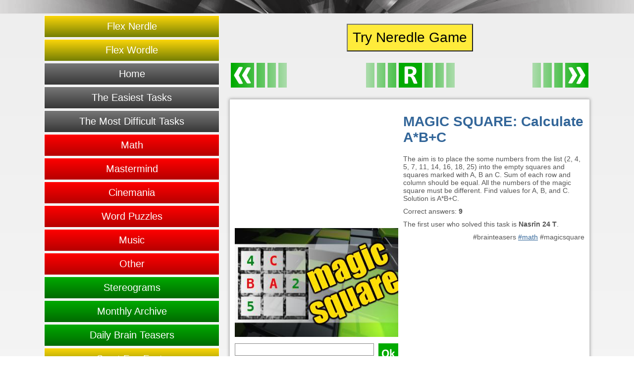

--- FILE ---
content_type: text/html
request_url: http://geniusbrainteasers.com/MAGIC-SQUARE-Calculate-A-B-C/7000
body_size: 7432
content:
<!DOCTYPE html>
<html>
<head>
	<meta name="viewport" content="width=device-width, initial-scale=1.0">
	<meta http-equiv="Content-Type" content="text/html; charset=UTF-8">
	<meta name="description" content="[7000] MAGIC SQUARE: Calculate A*B+C - The aim is to place the some numbers from the list (2, 4, 5, 7, 11, 14, 16, 18, 25) into the empty squares and squares marked with A, B an C. Sum of each row and column should be equal. All the numbers of the magic square must be different. Find values for A, B, and C. Solution is A*B+C. - #brainteasers #math #magicsquare - Correct Answers: 9 - The first user who solved this task is Nasrin 24 T">
	<meta name="keywords" content="[7000] MAGIC SQUARE: Calculate A*B+C - The aim is to place the some numbers from the list (2, 4, 5, 7, 11, 14, 16, 18, 25) into the empty squares and squares marked with A, B an C. Sum of each row and column should be equal. All the numbers of the magic square must be different. Find values for A, B, and C. Solution is A*B+C. - #brainteasers #math #magicsquare - Correct Answers: 9 - The first user who solved this task is Nasrin 24 T">
	<title>MAGIC SQUARE: Calculate A*B+C | Brain Teasers (7000)</title>
	<link rel="shortcut icon" href="http://geniusbrainteasers.com/theme/logo.ico" type="image/x-icon" />
	<link rel="stylesheet" type="text/css" href="http://geniusbrainteasers.com/theme/style.css?v=19" />
	<meta name="twitter:card" content="photo">
	<meta name="twitter:title" content="MAGIC SQUARE: Calculate A*B+C">
	<meta name="twitter:description" content="[7000] MAGIC SQUARE: Calculate A*B+C - The aim is to place the some numbers from the list (2, 4, 5, 7, 11, 14, 16, 18, 25) into the empty squares and squares marked with A, B an C. Sum of each row and column should be equal. All the numbers of the magic square must be different. Find values for A, B, and C. Solution is A*B+C. - #brainteasers #math #magicsquare - Correct Answers: 9 - The first user who solved this task is Nasrin 24 T">
	<meta name="twitter:image" content="http://geniusbrainteasers.com/archive/2021/08/19/magic-square-1629331509.png">
	<meta property="og:type" content="article" />
		<meta property="og:image" content="http://geniusbrainteasers.com/archive/2021/08/19/magic-square-1629331509.png" />
		<meta property="og:url" content="http://geniusbrainteasers.com/MAGIC-SQUARE-Calculate-A-B-C/7000" />
	<meta property="og:site_name" content="BRAIN TEASERS" />
	<meta property="og:title" content="MAGIC SQUARE: Calculate A*B+C" />
	<meta property="og:description" content="[7000] MAGIC SQUARE: Calculate A*B+C - The aim is to place the some numbers from the list (2, 4, 5, 7, 11, 14, 16, 18, 25) into the empty squares and squares marked with A, B an C. Sum of each row and column should be equal. All the numbers of the magic square must be different. Find values for A, B, and C. Solution is A*B+C. - #brainteasers #math #magicsquare - Correct Answers: 9 - The first user who solved this task is Nasrin 24 T" />
	<script src="https://apis.google.com/js/platform.js" async defer></script>
	<meta name="google-signin-client_id" content="283322498190-r21ih72ar385bg7l5bh3ohucl7pms748.apps.googleusercontent.com">
	<script async src="//pagead2.googlesyndication.com/pagead/js/adsbygoogle.js"></script>
<script>
  (adsbygoogle = window.adsbygoogle || []).push({
    google_ad_client: "ca-pub-8022174925814958",
    enable_page_level_ads: true
  });
</script></head>
<body>
	<div style="display:none;visibility:hidden;" itemscope itemtype="http://schema.org/CreativeWork">
		<div itemprop="name">MAGIC SQUARE: Calculate A*B+C</div>
		<div itemprop="author">Brain Teasers</div>
		<div itemprop="description">[7000] MAGIC SQUARE: Calculate A*B+C - The aim is to place the some numbers from the list (2, 4, 5, 7, 11, 14, 16, 18, 25) into the empty squares and squares marked with A, B an C. Sum of each row and column should be equal. All the numbers of the magic square must be different. Find values for A, B, and C. Solution is A*B+C. - #brainteasers #math #magicsquare - Correct Answers: 9 - The first user who solved this task is Nasrin 24 T</div>
		<img itemprop="image" src="http://geniusbrainteasers.com/archive/2021/08/19/magic-square-1629331509.png" />
		<div itemprop="datePublished">2021-08-19</div>
		<!--
		<div itemprop="aggregateRating" itemscope="" itemtype="http://schema.org/AggregateRating">
			<div itemprop="bestRating">10</div>
			<div itemprop="ratingCount">19</div>
			<div itemprop="ratingValue">6.77</div>
		</div>
		-->
	</div>
	<script>
var ajax_end=!0;function onSignIn(e){var t=e.getBasicProfile();document.getElementById("statusUnloged").style.display="none",document.getElementById("statusLoged").style.display="block",document.getElementById("gpUID").innerHTML="gp"+t.getId(),document.getElementById("gpName").innerHTML=t.getName(),document.getElementById("_uid").value="gp"+t.getId(),document.getElementById("_name").value=t.getName(),document.getElementById("_picture").value=t.getImageUrl(),getUserData("gp"+t.getId(),t.getName())}function getUserData(e,t){for(;!ajax_end;);ajax_end=!1;var n="/getUserData.php?uid="+e+"&name="+encodeURI(t);null!=document.getElementById("singleTaskId")&&(taskid=document.getElementById("singleTaskId").value,n="/getUserData.php?uid="+e+"&name="+encodeURI(t)+"&taskid="+taskid),xmlhttp&&(xmlhttp.open("get",n),xmlhttp.onreadystatechange=updateUserData,xmlhttp.send(null))}function updateUserData(){if(4==xmlhttp.readyState&&200==xmlhttp.status){var e=xmlhttp.responseText,t=JSON.parse(e);if("ok"==t.status)if(""!=t.solved_number&&(document.getElementById("gpSolvedTasks").innerHTML="Solved tasks: <b>"+t.solved_number+"</b>"),""!=t.position&&(document.getElementById("gpRanking").innerHTML="Ranking: <b>"+t.position+"</b>"),"1"==t.solved)null!=document.getElementById("singleTaskId")&&(taskid=document.getElementById("singleTaskId").value,document.getElementById("task_"+taskid).style.backgroundImage="url(/theme/solved.png)",document.getElementById("task_"+taskid).style.backgroundPosition="right top",document.getElementById("task_"+taskid).style.backgroundRepeat="no-repeat");else{var n="/getUserData.php?uid="+t.uid+"&pageTasks="+pageTasks;xmlhttp&&(xmlhttp.open("get",n),xmlhttp.onreadystatechange=updatePageTasks,xmlhttp.send(null))}}ajax_end=!0}function updatePageTasks(){if(4==xmlhttp.readyState&&200==xmlhttp.status){var e=xmlhttp.responseText,t=JSON.parse(e);if("ok"==t.status&&t.solved_number>0)for(i=0;i<t.solved_number;i++)document.getElementById(t.solved[i]).style.backgroundImage="url(/theme/solved.png)",document.getElementById(t.solved[i]).style.backgroundPosition="right top",document.getElementById(t.solved[i]).style.backgroundRepeat="no-repeat"}}function GoToUserProfile(){uid=document.getElementById("_uid").value,window.location.href="http://geniusbrainteasers.com/user/"+uid+"/"}function checkAnswer(e){for(var t=document.getElementById("answer").value;t.indexOf("+")>-1;)t=t.replace("+","plus");t=encodeURI(t),gpUID=document.getElementById("_uid").value,gpName=encodeURI(document.getElementById("_name").value),gpPicture=encodeURI(document.getElementById("_picture").value);var n="/checkAnswer.php?id="+e+"&answer="+t+"&uid="+gpUID+"&name="+gpName+"&picture="+gpPicture;xmlhttp&&(document.getElementById("response").innerHTML="",document.getElementById("response2").innerHTML="",xmlhttp.open("get",n),xmlhttp.onreadystatechange=handleCheckAnswerResponse,xmlhttp.send(null))}function handleCheckAnswerResponse(){if(4==xmlhttp.readyState&&200==xmlhttp.status){var e=xmlhttp.responseText;document.getElementById("answer").value="","ok"==e?(document.getElementById("response").style.color="#393",document.getElementById("response").innerHTML="CORRECT",""==document.getElementById("_uid").value?document.getElementById("response2").innerHTML='Register with your <a href="/register/">Google</a> Account and start collecting points.':document.getElementById("response2").innerHTML=""):(document.getElementById("response").style.color="#933",document.getElementById("response").innerHTML="INCORRECT",document.getElementById("response2").innerHTML="")}}function EnlargeImage(e){var t=window.innerWidth||document.documentElement.clientWidth||document.body.clientWidth;window.innerHeight||document.documentElement.clientHeight||document.body.clientHeight;t<1024?window.open(e,"_blank"):(html="",html+='<div style="position:fixed;top:0px;left:0px;right:0px;bottom:0px;background-color:#000;opacity:0.90;z-index:8000;" onclick="CloseEnlargedImage()"></div>',html+='<div style="position:fixed;top:20px;left:20px;right:20px;bottom:0px;text-align:center;z-index:9000;" onclick="CloseEnlargedImage()">',html=html+'<img src="'+e+'" style="max-width:'+(t-60)+'px;"/>',html+="</div>",document.getElementById("enlargeImageContainer").innerHTML=html)}function CloseEnlargedImage(){document.getElementById("enlargeImageContainer").innerHTML=" "}function showCheckAnswerDialog(e,t,n,d,o){var l=window.innerWidth||document.documentElement.clientWidth||document.body.clientWidth,i=window.innerHeight||document.documentElement.clientHeight||document.body.clientHeight;imageWidth=330,l>480&&i>760&&(imageWidth=450),html="",330==imageWidth?html=html+'<img src="'+d+'.330.jpg" width="'+imageWidth+'"/>':html=html+'<img src="'+d+'" width="'+imageWidth+'"/>',html=html+'<div style="font-weight:bold;font-size:18px;">'+t+"</div>",html=html+'<div style="margin-bottom:10px;">'+n+"</div>",html+='<div id="response" name="response" style="text-align:center;font-size:18px;font-weight:bold;"> </div>',html+='<div id="response2" name="response2"> </div>',html+='<div style="height:40px;">',html=html+'<div style="float:left;"><input id="checkAnswerDialogAnsValue" name="checkAnswerDialogAnsValue" type="text" value="" style="font-size:18px;border-style:solid;border-width:1px;border-color:#888;width:'+(imageWidth-55)+'px;"/></div>',html=html+'<div style="float:right;"><a href="javascript:checkAnswerFromGroupPage('+e+')"><div style="width:40px;height:40px;background:url(/theme/ok-button.png)"></div></a></div>',html+='<div style="float:left;font-size:12px;color:#777;">enter your answer and press button OK</div>',html+="</div>",document.getElementById("checkAnswerDialogBox").innerHTML=html,document.getElementById("checkAnswerDialogBox").style.left=Math.round((l-(imageWidth+20))/2)+"px",document.getElementById("checkAnswerDialogBox").style.width=imageWidth+"px",document.getElementById("checkAnswerDialog").style.visibility="visible"}function closeCheckAnswerDialog(){document.getElementById("checkAnswerDialog").style.visibility="hidden",document.getElementById("checkAnswerDialogBox").innerHTML=""}function checkAnswerFromGroupPage(e){for(answer=document.getElementById("checkAnswerDialogAnsValue").value;answer.indexOf("+")>-1;)answer=answer.replace("+","plus");answer=encodeURI(answer),gpUID=document.getElementById("_uid").value,gpName=encodeURI(document.getElementById("_name").value),gpPicture=encodeURI(document.getElementById("_picture").value);var t="/checkAnswer.php?id="+e+"&answer="+answer+"&uid="+gpUID+"&name="+gpName+"&picture="+gpPicture;xmlhttp&&(document.getElementById("response").innerHTML="",document.getElementById("response2").innerHTML="",xmlhttp.open("get",t),xmlhttp.onreadystatechange=handleCheckAnswerResponseFromGroupPage,xmlhttp.send(null))}function handleCheckAnswerResponseFromGroupPage(){if(4==xmlhttp.readyState&&200==xmlhttp.status){var e=xmlhttp.responseText;document.getElementById("checkAnswerDialogAnsValue").value="","ok"==e?(document.getElementById("response").style.color="#393",document.getElementById("response").innerHTML="CORRECT",""==document.getElementById("_uid").value?document.getElementById("response2").innerHTML='Register with your <a href="/register/">Google</a> Account and start collecting points.':document.getElementById("response2").innerHTML=""):(document.getElementById("response").style.color="#933",document.getElementById("response").innerHTML="INCORRECT",document.getElementById("response2").innerHTML="")}}
</script>
	<div id="containerHeader">
	<div id="header"></div>
	<div id="mobileHeader" style="position:fixed;left:0px;right:0px;top:0px;height:50px;padding-top:20px;font-size:30px;font-weight:bold;text-align:center;background:#000;color:#fff;z-index:4000;">BRAIN TEASERS</div>
	<div id="mobileHeader" style="height:70px;"></div>
	<a id="menu-Link" href="#" title="jokes navigation menu" onclick="swapHiddenBlock('menu');return false;"><div class="mobileMenuImage" style="z-index:4001;"></div></a>
</div>
<div id="lineDiv"></div>
	<div id="container">
		<nav id="menu" role="navigation">
	<a href="http://geniusbrainteasers.com/nerdle/" target="_blank" title="Flex Nerdle"><div class="menuItem" style="background:#0c0;background: repeating-linear-gradient(#fbd609, #030 80px) repeat scroll 0 0 rgba(0, 0, 0, 0);">Flex Nerdle</div></a>
	<a href="http://geniusbrainteasers.com/flex-wordle/" target="_blank" title="Flex Wordle"><div class="menuItem" style="background:#0c0;background: repeating-linear-gradient(#fbd609, #030 80px) repeat scroll 0 0 rgba(0, 0, 0, 0);">Flex Wordle</div></a>
	<a href="http://geniusbrainteasers.com/" title="Home"><div class="menuItem" style="background:#777;background: transparent repeating-linear-gradient(#777, #000 80px) repeat scroll 0% 0%;">Home</div></a>
	<a href="http://geniusbrainteasers.com/the-easiest/" title="The Easiest Tasks"><div class="menuItem" style="background:#777;background: transparent repeating-linear-gradient(#777, #000 80px) repeat scroll 0% 0%;">The Easiest Tasks</div></a>	
	<a href="http://geniusbrainteasers.com/the-most-difficult/" title="The Most Difficult Tasks"><div class="menuItem" style="background:#777;background: transparent repeating-linear-gradient(#777, #000 80px) repeat scroll 0% 0%;">The Most Difficult Tasks</div></a>
	<a href="http://geniusbrainteasers.com/tag/math/" title="Math"><div class="menuItem">Math</div></a>
	<a href="http://geniusbrainteasers.com/tag/mastermind/" title="Mastermind"><div class="menuItem">Mastermind</div></a>
	<a href="http://geniusbrainteasers.com/tag/cinemania/" title="Cinemania"><div class="menuItem">Cinemania</div></a>
	<a href="http://geniusbrainteasers.com/tag/word-puzzles/" title="Word Puzzles"><div class="menuItem">Word Puzzles</div></a>
	<a href="http://geniusbrainteasers.com/tag/music/" title="Music"><div class="menuItem">Music</div></a>
	<a href="http://geniusbrainteasers.com/tag/other/" title="Other Tasks"><div class="menuItem">Other</div></a>
	<a href="http://geniusbrainteasers.com/tag/stereogram/" title="Stereograms"><div class="menuItem" style="background:#0c0;background: repeating-linear-gradient(#0a0, #030 80px) repeat scroll 0 0 rgba(0, 0, 0, 0);">Stereograms</div></a>
	<a href="http://geniusbrainteasers.com/monthly-archive/" title="Monthly Archive"><div class="menuItem" style="background:#0c0;background: repeating-linear-gradient(#0a0, #030 80px) repeat scroll 0 0 rgba(0, 0, 0, 0);">Monthly Archive</div></a>
	<a href="http://geniusbrainteasers.com/daily-brainteasers/" title="Daily Brain Teasers"><div class="menuItem" style="background:#0c0;background: repeating-linear-gradient(#0a0, #030 80px) repeat scroll 0 0 rgba(0, 0, 0, 0);">Daily Brain Teasers</div></a>
	<a href="https://www.sportfunfactss.com/" target="_blank" title="Sport Fun Facts"><div class="menuItem" style="background:#0c0;background: repeating-linear-gradient(#fbd609, #030 80px) repeat scroll 0 0 rgba(0, 0, 0, 0);">Sport Fun Facts</div></a>
	<!--<a href="http://geniusbrainteasers.com/comments/" title="User comments about tasks and our site"><div class="menuItem" style="background:#0c0;background: repeating-linear-gradient(#0a0, #030 80px) repeat scroll 0 0 rgba(0, 0, 0, 0);">Comments</div></a>-->
	<div class="clear"></div>
</nav>
		<div id="content">
			<div style="text-align:center;margin-bottom:20px;"><button onclick="location.href='/nerdle/'" style="font-size:2em;background-color:#ffeb3b;padding:10px;cursor:pointer;">Try Neredle Game</button></div>
			<div class="hiddenForMobile" style="margin-bottom:20px;">
				<table width="100%">
					<tr>
						<td width="30%">
														<a href="http://geniusbrainteasers.com/Find-number-abc/6999" title="previous"><div class="prev"></div></a>
													</td>
						<td width="40%" align="center">
														<a href="http://geniusbrainteasers.com/calculate-number-9487/451" title="random"><div class="rnd"></div></a>
													</td>
						<td width="30%" align="right">
														<a href="http://geniusbrainteasers.com/calculate-the-number-7539/7001" title="next"><div class="next"></div></a>
													</td>
					</tr>
				</table>
			</div>
						<a href="http://geniusbrainteasers.com/Find-number-abc/6999" title="previous">
				<div class="visibleForMobile" style="position:fixed;left:0px;top:200px;width:37px;height:90px;background:url(/theme/nw-prev.png) no-repeat center center;background-color: #666666 !important;opacity:0.5;z-index:3000;"></div>
			</a>
									<a href="http://geniusbrainteasers.com/calculate-number-9487/451" title="random">
				<div class="visibleForMobile" style="position:fixed;right:0px;top:310px;width:37px;height:90px;background:url(/theme/nw-rnd.png) no-repeat center center;background-color: #669933 !important;opacity:0.5;z-index:3000;"></div>
			</a>
									<a href="http://geniusbrainteasers.com/calculate-the-number-7539/7001" title="next">
				<div class="visibleForMobile" style="position:fixed;right:0px;top:200px;width:37px;height:90px;background:url(/theme/nw-next.png) no-repeat center center;background-color: #666666 !important;opacity:0.5;z-index:3000;"></div>
			</a>
						<div class="joke" style="box-shadow: 0 0 6px #999999;margin-bottom:20px;" id="task_7000" name="task_7000">
	<div class="jokeContent">
				<div style="float:left;margin-right:10px;">
			<input id="singleTaskId" name="singleTaskId" type="hidden" value="7000"/>
			<div style="width:330px;">
			<div  style="background:none;box-shadow:none;">
			<script async src="//pagead2.googlesyndication.com/pagead/js/adsbygoogle.js"></script>
<!-- joke-resp -->
<ins class="adsbygoogle"
     style="display:block"
     data-ad-client="ca-pub-8022174925814958"
     data-ad-slot="3641657392"
     data-ad-format="auto"></ins>
<script>
(adsbygoogle = window.adsbygoogle || []).push({});
</script>	</div>
			</div>
			<img src="/archive/2021/08/19/magic-square-1629331509.png.330.jpg" width="330" />
						<div style="margin-top:10px;">
				<table width="330" cellpadding="0" cellspacing="0" border="0">
					<tr>
						<td valign="top">
							<input id="answer" name="answer" value="" type="text" style="width:275px;font-size:18px;border-style:solid;border-width:1px;border-color:#888;"/>
							<div style="font-size:12px;">enter your answer and press button OK</div>
						</td>
						<td valign="top" align="right">
							<a href="javascript:checkAnswer(7000)"><div style="width:40px;height:40px;background:url(/theme/ok-button.png)"></div></a>
						</td>
					</tr>
					<tr>
						<td colspan="2">
							<div id="response" name="response" style="text-align:center;font-size:18px;font-weight:bold;"> </div>
							<div id="response2" name="response2" style="text-align:center;"> </div>
						</td>
					</tr>
				</table>
			</div>
								</div>
				<h1 style="color:#369;">MAGIC SQUARE: Calculate A*B+C</h1>
		The aim is to place the some numbers from the list (2, 4, 5, 7, 11, 14, 16, 18, 25) into the empty squares and squares marked with A, B an C. Sum of each row and column should be equal. All the numbers of the magic square must be different. Find values for A, B, and C. Solution is A*B+C.						<div align="left" style="margin-top:10px;margin-bottom:10px;">Correct answers: <b>9</b> </div>
						<div align="left" style="margin-top:10px;margin-bottom:10px;">The first user who solved this task is <b>Nasrin 24 T</b>. </div>
				<div align="right" style="margin-top:10px;margin-bottom:10px;">#brainteasers <a href='/tag/math/'>#math</a> #magicsquare</div>
		<div style="clear:both;"></div>
	</div>
	<div class="jokeContentFooter">
		<div class="jokeContentFooterSocial">
	<a href="whatsapp://send?text=The+aim+is+to+place+the+some+numbers+from+the+list+%282%2C+4%2C+5%2C+7%2C+11%2C+14%2C+16%2C+18%2C+25%29+into+the+empty+squares+and+squares+marked+with+A%2C+B+an+C.+Sum+of+each+row+and+column+should+be+equal.+All+the+numbers+of+the+magic+square+must+be+different.+Find+values+for+A%2C+B%2C+and+C.+Solution+is+A%2AB%2BC.+http%3A%2F%2Fgeniusbrainteasers.com%2FMAGIC-SQUARE-Calculate-A-B-C%2F7000" data-action="share/whatsapp/share" target="_blank"><div class="jokeContentFooterSocialLink shareWhatsApp"></div></a>
	<a href="viber://forward?text=The+aim+is+to+place+the+some+numbers+from+the+list+%282%2C+4%2C+5%2C+7%2C+11%2C+14%2C+16%2C+18%2C+25%29+into+the+empty+squares+and+squares+marked+with+A%2C+B+an+C.+Sum+of+each+row+and+column+should+be+equal.+All+the+numbers+of+the+magic+square+must+be+different.+Find+values+for+A%2C+B%2C+and+C.+Solution+is+A%2AB%2BC.+http%3A%2F%2Fgeniusbrainteasers.com%2FMAGIC-SQUARE-Calculate-A-B-C%2F7000" target="_blank"><div class="jokeContentFooterSocialLink shareViber"></div></a>
	<a href="http://pinterest.com/pin/create/button/?url=http%3A%2F%2Fgeniusbrainteasers.com%2FMAGIC-SQUARE-Calculate-A-B-C%2F7000&media=http%3A%2F%2Fgeniusbrainteasers.com%2Farchive%2F2021%2F08%2F19%2Fmagic-square-1629331509.png&description=The+aim+is+to+place+the+some+numbers+from+the+list+%282%2C+4%2C+5%2C+7%2C+11%2C+14%2C+16%2C+18%2C+25%29+into+the+empty+squares+and+squares+marked+with+A%2C+B+an+C.+Sum+of+each+row+and+column+should+be+equal.+All+the+numbers+of+the+magic+square+must+be+different.+Find+values+for+A%2C+B%2C+and+C.+Solution+is+A%2AB%2BC." target="_blank"><div class="jokeContentFooterSocialLink sharePinterest"></div></a>
	<a href="https://share.flipboard.com/bookmarklet/popout?v=2&url=http%3A%2F%2Fgeniusbrainteasers.com%2FMAGIC-SQUARE-Calculate-A-B-C%2F7000&utm_medium=web&utm_campaign=widgets&utm_source=addtoany" target="_blank"><div class="jokeContentFooterSocialLink shareFlipboard"></div></a>
	<a href="https://twitter.com/share?url=http%3A%2F%2Fgeniusbrainteasers.com%2FMAGIC-SQUARE-Calculate-A-B-C%2F7000&text=The+aim+is+to+place+the+some+numbers+from+the+list+%282%2C+4%2C+5%2C+7%2C+11%2C+14%2C+16%2C+18%2C+25%29+into+the+empty+s...&hashtags=brainteasers" target="_blank"><div class="jokeContentFooterSocialLink shareTwitter"></div></a>
	<!--<a href="https://plus.google.com/share?url=http%3A%2F%2Fgeniusbrainteasers.com%2FMAGIC-SQUARE-Calculate-A-B-C%2F7000" target="_blank"><div class="jokeContentFooterSocialLink shareGPlus"></div></a>-->
	<a href="https://www.facebook.com/sharer/sharer.php?u=http%3A%2F%2Fgeniusbrainteasers.com%2FMAGIC-SQUARE-Calculate-A-B-C%2F7000" target="_blank"><div class="jokeContentFooterSocialLink shareFacebook"></div></a>
</div>					
	</div>
</div>
						<div class="contentItem" style="height:115px;background-image:url(/theme/personal-details.png);float:left;">
	<div style="padding:10px;font-size:14px;">
		<div id="statusUnloged" name="statusUnloged" style="color:#333;">
			<div style="display:none;"><div class="g-signin2" data-onsuccess="onSignIn"></div></div>		
			<font color="red"><b>Register</b></font> with your <a href="/register/">Google</a><!-- or <a href="/register-fb/">Facebook</a>--> Account and start collecting points.
		</div>
		<div id="statusLoged" name="statusLoged" style="display:none;">
			<div>User: <a href="javascript:GoToUserProfile()"><b><span id="gpName" name="gpName"></span></b></a></div>
			<div id="gpSolvedTasks" name="gpSolvedTasks"></div>
			<div id="gpRanking" name="gpRanking"></div>
			<div id="gpUID" name="gpUID" style="display:none;"></div>
			<input id="_uid" name="_uid" type="hidden" value=""/>
			<input id="_name" name="_name" type="hidden" value=""/>
			<input id="_picture" name="_picture" type="hidden" value=""/>
		</div>
		<div style="width:230px;height:1px;background:#bbb;margin-top:10px;margin-bottom:10px;"></div>
		Check your ranking on <a href="/ranking-list/">list</a>. 
	</div>
	<div id="enlargeImageContainer" name="enlargeImageContainer"> </div>
</div>
						<div class="contentItem"  style="float:right;font-size:12px;">
	<div class="jokeContent">
		<a href="http://www.jokesoftheday.net/joke-Movie/2015031439" title="Movie" target="_blank"><div><img src="http://www.jokesoftheday.net/jokes-archive/2015/03/14/Movie.jpg.330.jpg" width="330"/></div></a><h3>Movie</h3><div>My wife said she wanted to see "Fifty Shades Of Grey". <br/>So I showed her a picture of her hair.</div>	</div>
	<div class="jokeContentFooter">
		<a href="http://www.jokesoftheday.net/" target="_blank">Jokes of the day</a> - Daily updated jokes. New jokes every day.
	</div>
</div>
			<div class="socondaryDataItem" style="float:left;">
	<div class="socondaryContent">
<table>
	<tr>
		<td colspan="4">
			Follow Brain Teasers on social networks
		</td>
	</tr>
	<tr>
		<td>
			<a href="https://www.facebook.com/geniusbrainteasers/" title="Follow Brain Teasers on Facebook Page" target="_blank">
				<div class="socialNetwork" style="background:url(http://geniusbrainteasers.com/theme/sn-facebook.png);"></div>
			</a>
		</td>
		<td>
			<a href="https://twitter.com/GBrainTeasers" title="Brain Teasers on twitter - Follow Brain Teasers on Twitter" target="_blank">
				<div class="socialNetwork" style="background:url(http://geniusbrainteasers.com/theme/sn-twitter.png);"></div>
			</a>
		</td>
		<!--
		<td>
			<a href="https://plus.google.com/+Geniusbrainteasers100" title="Brain Teasers on Google+ - follow Brain Teasers on Goolge+ channel" target="_blank">
				<div class="socialNetwork" style="background:url(http://geniusbrainteasers.com/theme/sn-gplus.png);"></div>
			</a>
		</td>
		-->
		<td>
			<a href="http://geniusbrainteasers.com/rss-feed" title="Brain Teasers on RSS feed" target="_blank">
				<div class="socialNetwork" style="background:url(http://geniusbrainteasers.com/theme/sn-rss.png);"></div>
			</a>
		</td>
		<td>
			<a href="https://www.facebook.com/groups/geniusbrainteasers/" title="Follow Brain Teasers on Facebook Group" target="_blank">
				<div class="socialNetwork" style="background:url(http://geniusbrainteasers.com/theme/sn-facebook-g.png);"></div>
			</a>
		</td>
	</tr>
</table>
	</div>
</div>
			<div class="clear"></div>
		</div>
		<div id="socondaryData">
			<div class="socondaryDataItem" style="float:left;">
	<div class="socondaryContent">
		<h2>Brain Teasers</h2>
		puzzles, riddles, mathematical problems, mastermind, cinemania...
	</div>
</div>
			<div class="socondaryDataItem"  style="background:none;box-shadow:none;float:right;">
			<script async src="//pagead2.googlesyndication.com/pagead/js/adsbygoogle.js"></script>
<!-- jokeAutoResp20151009 -->
<ins class="adsbygoogle"
     style="display:block"
     data-ad-client="ca-pub-6025744629521616"
     data-ad-slot="1638134179"
     data-ad-format="auto"></ins>
<script>
(adsbygoogle = window.adsbygoogle || []).push({});
</script>	</div>
			<div class="socondaryDataItem" style="font-size:12px;float:left;">
	<div class="socondaryContent" style="background-color:#fff;">
		<table><tr><td><h3>The Silent Spring</h3>In 1958, Rachael Carson wrote to E.B. White, editor of The New Yorker magazine, to urge him to write a book. The environmental content she had in mind became her famous book, The Silent Spring. However, because White replied that although he felt unable to do it himself, he encouraged her to write it herself. So she did.</td></tr></table>	</div>
</div>
			<div class="socondaryDataItem" style="float:right;">
	<div class="socondaryContent">
		This site uses cookies to store information on your computer. Some are essential to help the site properly. Others give us insight into how the site is used and help us to optimize the user experience. See our <a href="http://geniusbrainteasers.com/privacy-policy">privacy policy</a>. 
	</div>
</div>
			<div class="clear"></div>
		</div>
	</div>

<script type="text/javascript">var xmlhttp;if(!xmlhttp&&"undefined"!=typeof XMLHttpRequest)try{xmlhttp=new XMLHttpRequest}catch(t){xmlhttp=!1}function myXMLHttpRequest(){try{t=new ActiveXObject("Msxml2.XMLHTTP")}catch(e){try{t=new ActiveXObject("Microsoft.XMLHTTP")}catch(e){t=!1}}if(!t&&"undefined"!=typeof XMLHttpRequest)try{var t=new XMLHttpRequest}catch(e){t=!1;alert("couldn't create xmlhttp object")}return t}function sndReq(t,e,n,l){xmlhttp&&(xmlhttp.open("get","/rating/rpc.php?j="+t+"&q="+e+"&t="+n+"&c="+l),xmlhttp.onreadystatechange=handleResponse,xmlhttp.send(null))}function handleResponse(){if(4==xmlhttp.readyState&&200==xmlhttp.status){var t=xmlhttp.responseText,e=new Array;-1!=t.indexOf("|")&&changeText((e=t.split("|"))[0],e[1])}}function changeText(t,e){var n=document.all?1:0,l=0;(parseInt(navigator.appVersion)>=5&&(l=1),l)?document.getElementById(t).innerHTML=e:n&&(document.all[t].innerHTML=e);document.getElementById(t+"Like").style.opacity=.5,document.getElementById(t+"Dislike").style.opacity=.5}function changeBlockFloating(){var t,e=0,n=0,l=!0,o=document.getElementsByTagName("*");for(t in o)(" "+o[t].className+" ").indexOf(" contentItem ")>-1&&(l?(o[t].style.cssFloat="left",e=e+o[t].offsetHeight+20,l=!1):e<n?(o[t].style.cssFloat="left",e=e+o[t].offsetHeight+20,l=!1):e>n?(o[t].style.cssFloat="right",n=n+o[t].offsetHeight+20,l=!1):e==n&&(o[t].style.cssFloat="left",o[t].style.width="100%",n=n+o[t].offsetHeight+20,e=e+o[t].offsetHeight+20,l=!0),1);l=!0;var s,c=0,a=0,i=document.getElementsByTagName("*");for(s in i)(" "+i[s].className+" ").indexOf(" socondaryDataItem ")>-1&&(l?(i[s].style.cssFloat="left",c=c+i[s].offsetHeight+20,l=!1):c<a?(i[s].style.cssFloat="left",c=c+i[s].offsetHeight+20,l=!1):c>a?(i[s].style.cssFloat="right",a=a+i[s].offsetHeight+20,l=!1):c==a&&(i[s].style.cssFloat="left",i[s].style.width="100%",a=a+i[s].offsetHeight+20,c=c+i[s].offsetHeight+20,l=!0),1)}function addLink(){var t,e=document.getElementsByTagName("body")[0];t=window.getSelection(),selStr=nl2br(t);var n="<br /><br /> Check answer on page: <a href='"+document.location.href+"'>"+document.location.href+"</a>",l=selStr+n,o=document.createElement("div");o.style.position="absolute",o.style.left="-99999px",e.appendChild(o),o.innerHTML=l,t.selectAllChildren(o),window.setTimeout(function(){e.removeChild(o)},0)}function nl2br(t){return(t+"").replace(/(\r\n|\n\r|\r|\n)/g,"<br/>")}function swapHiddenBlock(t){"block"==document.getElementById(t).style.display?document.getElementById(t).style.display="none":document.getElementById(t).style.display="block",document.body.scrollTop=0,document.documentElement.scrollTop=0}function onLoadPage(){changeBlockFloating()}</script>
<script type="text/javascript">
window.onload=function(){
	document.oncopy = addLink;
};
</script>
<!--
<script>
  (function(i,s,o,g,r,a,m){i['GoogleAnalyticsObject']=r;i[r]=i[r]||function(){
  (i[r].q=i[r].q||[]).push(arguments)},i[r].l=1*new Date();a=s.createElement(o),
  m=s.getElementsByTagName(o)[0];a.async=1;a.src=g;m.parentNode.insertBefore(a,m)
  })(window,document,'script','//www.google-analytics.com/analytics.js','ga');
  ga('create', 'UA-69605751-1', 'auto');
  ga('send', 'pageview');
</script>
-->
<!-- Google tag (gtag.js) -->
<script async src="https://www.googletagmanager.com/gtag/js?id=G-ZLXHXVGM6Z"></script>
<script>
  window.dataLayer = window.dataLayer || [];
  function gtag(){dataLayer.push(arguments);}
  gtag('js', new Date());
  gtag('config', 'G-ZLXHXVGM6Z');
</script>
</body>
</html>

--- FILE ---
content_type: text/html; charset=utf-8
request_url: https://www.google.com/recaptcha/api2/aframe
body_size: 268
content:
<!DOCTYPE HTML><html><head><meta http-equiv="content-type" content="text/html; charset=UTF-8"></head><body><script nonce="e_zwNib3WDZKCRlO3Gi8bg">/** Anti-fraud and anti-abuse applications only. See google.com/recaptcha */ try{var clients={'sodar':'https://pagead2.googlesyndication.com/pagead/sodar?'};window.addEventListener("message",function(a){try{if(a.source===window.parent){var b=JSON.parse(a.data);var c=clients[b['id']];if(c){var d=document.createElement('img');d.src=c+b['params']+'&rc='+(localStorage.getItem("rc::a")?sessionStorage.getItem("rc::b"):"");window.document.body.appendChild(d);sessionStorage.setItem("rc::e",parseInt(sessionStorage.getItem("rc::e")||0)+1);localStorage.setItem("rc::h",'1770141561450');}}}catch(b){}});window.parent.postMessage("_grecaptcha_ready", "*");}catch(b){}</script></body></html>